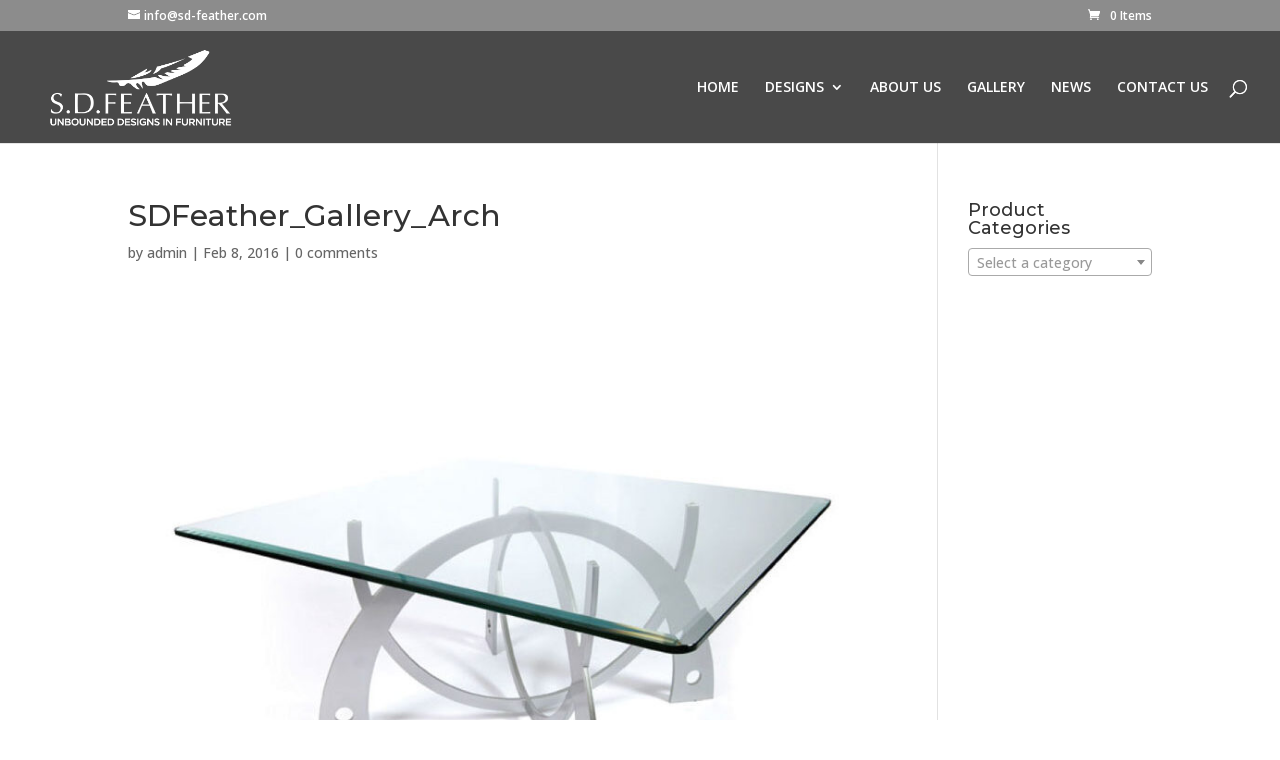

--- FILE ---
content_type: text/plain
request_url: https://www.google-analytics.com/j/collect?v=1&_v=j102&a=2058278515&t=pageview&_s=1&dl=https%3A%2F%2Fsd-feather.com%2Fgallery%2Fattachment%2Fsdfeather_gallery_arch%2F&ul=en-us%40posix&dt=SDFeather_Gallery_Arch%20-%20S.D.%20Feather&sr=1280x720&vp=1280x720&_u=IEBAAEABAAAAACAAI~&jid=706811155&gjid=2007164493&cid=301634312.1768610092&tid=UA-104772372-1&_gid=1365684617.1768610092&_r=1&_slc=1&z=145958102
body_size: -450
content:
2,cG-MEMDRRH5JS